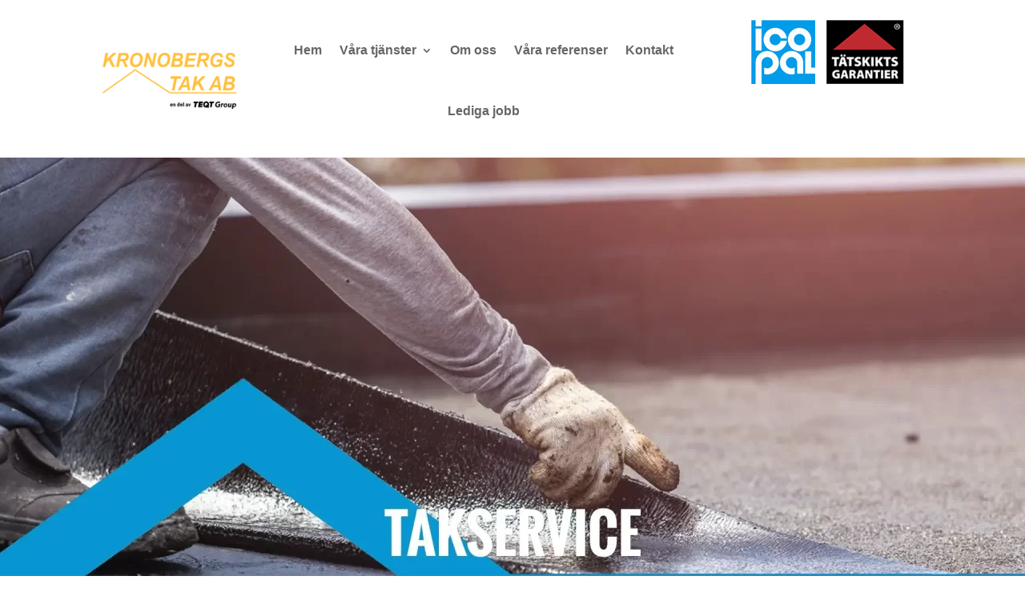

--- FILE ---
content_type: text/css
request_url: https://www.kronobergstak.se/wp-content/et-cache/135/et-core-unified-135.min.css?ver=1757571793
body_size: 42
content:
#main-header{background:#ffffff!important}

--- FILE ---
content_type: text/css
request_url: https://www.kronobergstak.se/wp-content/et-cache/135/et-core-unified-tb-599-tb-351-deferred-135.min.css?ver=1757571794
body_size: 1336
content:
.et_pb_section_0_tb_footer.et_pb_section{padding-top:40px;padding-bottom:40px;background-color:#0796d1!important}.et_pb_row_0_tb_footer.et_pb_row{padding-top:0px!important;padding-top:0px}.et_pb_image_0_tb_footer{padding-right:0px;text-align:left;margin-left:0}.et_pb_text_0_tb_footer{background-color:RGBA(255,255,255,0)}.et_pb_text_1_tb_footer{line-height:1.3em;line-height:1.3em;background-color:RGBA(255,255,255,0)}.et_pb_text_2_tb_footer.et_pb_text{color:#ffffff!important}.et_pb_text_2_tb_footer{font-weight:700;font-size:16px;background-color:RGBA(255,255,255,0);border-color:RGBA(255,255,255,0);margin-bottom:4px!important}.et_pb_row_1_tb_footer{border-top-width:1px;border-top-color:#c5c6c8}.et_pb_row_1_tb_footer.et_pb_row{padding-bottom:0px!important;padding-bottom:0px}.et_pb_text_3_tb_footer.et_pb_text{color:#c5c6c8!important}.et_pb_text_3_tb_footer{font-family:'Verdana',Helvetica,Arial,Lucida,sans-serif}@media only screen and (max-width:980px){.et_pb_image_0_tb_footer{text-align:center;margin-left:auto;margin-right:auto}.et_pb_image_0_tb_footer .et_pb_image_wrap img{width:auto}.et_pb_row_1_tb_footer{border-top-width:1px;border-top-color:#c5c6c8}}@media only screen and (max-width:767px){.et_pb_image_0_tb_footer .et_pb_image_wrap img{width:auto}.et_pb_row_1_tb_footer{border-top-width:1px;border-top-color:#c5c6c8}}